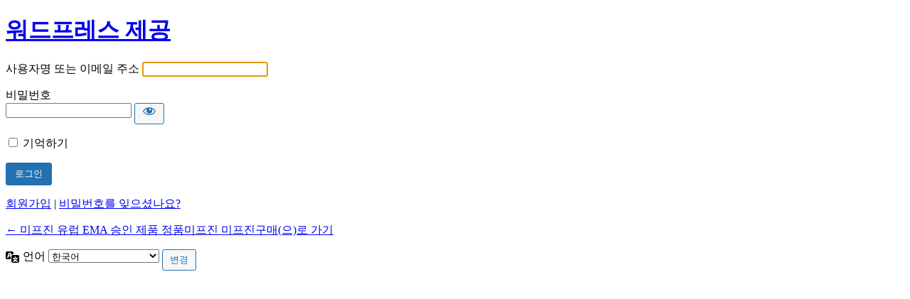

--- FILE ---
content_type: text/html; charset=UTF-8
request_url: https://euromife.com/wp-login.php?redirect_to=%2F%25EA%25B5%25AC%25EB%25A7%25A4%25EC%258B%25A0%25EC%25B2%25AD%2F%3Fmod%3Ddocument%26uid%3D28622
body_size: 3246
content:
<!DOCTYPE html>
	<html dir="ltr" lang="ko-KR" prefix="og: https://ogp.me/ns#">
	<head>
	<meta http-equiv="Content-Type" content="text/html; charset=UTF-8" />
	<title>로그인 &lsaquo; 미프진 유럽 EMA 승인 제품 정품미프진 미프진구매 &#8212; 워드프레스</title>
	<meta name='robots' content='max-image-preview:large, noindex, noarchive' />
<link rel='dns-prefetch' href='//www.googletagmanager.com' />
<link rel='stylesheet' id='dashicons-css' href='https://euromife.com/wp-includes/css/dashicons.min.css?ver=dcb08371e25b9ac45689b7a70a451ad0' media='all' />
<link rel='stylesheet' id='buttons-css' href='https://euromife.com/wp-includes/css/buttons.min.css?ver=dcb08371e25b9ac45689b7a70a451ad0' media='all' />
<link rel='stylesheet' id='forms-css' href='https://euromife.com/wp-admin/css/forms.min.css?ver=6.6.4' media='all' />
<link rel='stylesheet' id='l10n-css' href='https://euromife.com/wp-admin/css/l10n.min.css?ver=6.6.4' media='all' />
<link rel='stylesheet' id='login-css' href='https://euromife.com/wp-admin/css/login.min.css?ver=6.6.4' media='all' />
<meta name="generator" content="Site Kit by Google 1.165.0" />	<meta name='referrer' content='strict-origin-when-cross-origin' />
		<meta name="viewport" content="width=device-width" />
	<link rel="icon" href="https://euromife.com/wp-content/uploads/2022/04/cropped-결과-뒷배경-32x32.jpg" sizes="32x32" />
<link rel="icon" href="https://euromife.com/wp-content/uploads/2022/04/cropped-결과-뒷배경-192x192.jpg" sizes="192x192" />
<link rel="apple-touch-icon" href="https://euromife.com/wp-content/uploads/2022/04/cropped-결과-뒷배경-180x180.jpg" />
<meta name="msapplication-TileImage" content="https://euromife.com/wp-content/uploads/2022/04/cropped-결과-뒷배경-270x270.jpg" />
	</head>
	<body class="login no-js login-action-login wp-core-ui  locale-ko-kr">
	<script>
document.body.className = document.body.className.replace('no-js','js');
</script>

		<div id="login">
		<h1><a href="https://wordpress.org/">워드프레스 제공</a></h1>
	
		<form name="loginform" id="loginform" action="https://euromife.com/wp-login.php" method="post">
			<p>
				<label for="user_login">사용자명 또는 이메일 주소</label>
				<input type="text" name="log" id="user_login" class="input" value="" size="20" autocapitalize="off" autocomplete="username" required="required" />
			</p>

			<div class="user-pass-wrap">
				<label for="user_pass">비밀번호</label>
				<div class="wp-pwd">
					<input type="password" name="pwd" id="user_pass" class="input password-input" value="" size="20" autocomplete="current-password" spellcheck="false" required="required" />
					<button type="button" class="button button-secondary wp-hide-pw hide-if-no-js" data-toggle="0" aria-label="비밀번호 보이기">
						<span class="dashicons dashicons-visibility" aria-hidden="true"></span>
					</button>
				</div>
			</div>
						<p class="forgetmenot"><input name="rememberme" type="checkbox" id="rememberme" value="forever"  /> <label for="rememberme">기억하기</label></p>
			<p class="submit">
				<input type="submit" name="wp-submit" id="wp-submit" class="button button-primary button-large" value="로그인" />
									<input type="hidden" name="redirect_to" value="/%EA%B5%AC%EB%A7%A4%EC%8B%A0%EC%B2%AD/?mod=document&amp;uid=28622" />
									<input type="hidden" name="testcookie" value="1" />
			</p>
		</form>

					<p id="nav">
				<a class="wp-login-register" href="https://euromife.com/wp-login.php?action=register">회원가입</a> | <a class="wp-login-lost-password" href="https://euromife.com/wp-login.php?action=lostpassword">비밀번호를 잊으셨나요?</a>			</p>
			<script>
function wp_attempt_focus() {setTimeout( function() {try {d = document.getElementById( "user_login" );d.focus(); d.select();} catch( er ) {}}, 200);}
wp_attempt_focus();
if ( typeof wpOnload === 'function' ) { wpOnload() }
</script>
		<p id="backtoblog">
			<a href="https://euromife.com/">&larr; 미프진 유럽 EMA 승인 제품 정품미프진 미프진구매(으)로 가기</a>		</p>
			</div>
				<div class="language-switcher">
				<form id="language-switcher" method="get">

					<label for="language-switcher-locales">
						<span class="dashicons dashicons-translation" aria-hidden="true"></span>
						<span class="screen-reader-text">
							언어						</span>
					</label>

					<select name="wp_lang" id="language-switcher-locales"><option value="en_US" lang="en" data-installed="1">English (United States)</option>
<option value="ko_KR" lang="ko" selected='selected' data-installed="1">한국어</option></select>
					
											<input type="hidden" name="redirect_to" value="/%EA%B5%AC%EB%A7%A4%EC%8B%A0%EC%B2%AD/?mod=document&uid=28622" />
					
					
						<input type="submit" class="button" value="변경">

					</form>
				</div>
				<script src="https://euromife.com/wp-includes/js/jquery/jquery.min.js?ver=3.7.1" id="jquery-core-js"></script>
<script src="https://euromife.com/wp-includes/js/jquery/jquery-migrate.min.js?ver=3.4.1" id="jquery-migrate-js"></script>
<script id="zxcvbn-async-js-extra">
var _zxcvbnSettings = {"src":"https:\/\/euromife.com\/wp-includes\/js\/zxcvbn.min.js"};
</script>
<script src="https://euromife.com/wp-includes/js/zxcvbn-async.min.js?ver=1.0" id="zxcvbn-async-js"></script>
<script src="https://euromife.com/wp-includes/js/dist/hooks.min.js?ver=2810c76e705dd1a53b18" id="wp-hooks-js"></script>
<script src="https://euromife.com/wp-includes/js/dist/i18n.min.js?ver=5e580eb46a90c2b997e6" id="wp-i18n-js"></script>
<script id="wp-i18n-js-after">
wp.i18n.setLocaleData( { 'text direction\u0004ltr': [ 'ltr' ] } );
</script>
<script id="password-strength-meter-js-extra">
var pwsL10n = {"unknown":"\ube44\ubc00\ubc88\ud638 \uac15\ub3c4 \uc54c \uc218 \uc5c6\uc74c","short":"\ub9e4\uc6b0 \uc57d\ud568","bad":"\uc57d\ud568","good":"\ubcf4\ud1b5","strong":"\uac15\ud568","mismatch":"\ubd88\uc77c\uce58"};
</script>
<script id="password-strength-meter-js-translations">
( function( domain, translations ) {
	var localeData = translations.locale_data[ domain ] || translations.locale_data.messages;
	localeData[""].domain = domain;
	wp.i18n.setLocaleData( localeData, domain );
} )( "default", {"translation-revision-date":"2024-09-06 05:36:46+0000","generator":"GlotPress\/4.0.1","domain":"messages","locale_data":{"messages":{"":{"domain":"messages","plural-forms":"nplurals=1; plural=0;","lang":"ko_KR"},"%1$s is deprecated since version %2$s! Use %3$s instead. Please consider writing more inclusive code.":["%2$s\ubc84\uc804\ubd80\ud130 %1$s\uc744(\ub97c) \uc0ac\uc6a9\ud558\uc9c0 \uc54a\uc2b5\ub2c8\ub2e4! \ub300\uc2e0 %3$s\uc744(\ub97c) \uc0ac\uc6a9\ud558\uc138\uc694. \ub354 \ud3ec\uad04\uc801\uc778 \ucf54\ub4dc \uc4f0\uae30\ub97c \uace0\ub824\ud574\uc8fc\uc138\uc694."]}},"comment":{"reference":"wp-admin\/js\/password-strength-meter.js"}} );
</script>
<script src="https://euromife.com/wp-admin/js/password-strength-meter.min.js?ver=6.6.4" id="password-strength-meter-js"></script>
<script src="https://euromife.com/wp-includes/js/underscore.min.js?ver=1.13.4" id="underscore-js"></script>
<script id="wp-util-js-extra">
var _wpUtilSettings = {"ajax":{"url":"\/wp-admin\/admin-ajax.php"}};
</script>
<script src="https://euromife.com/wp-includes/js/wp-util.min.js?ver=dcb08371e25b9ac45689b7a70a451ad0" id="wp-util-js"></script>
<script id="user-profile-js-extra">
var userProfileL10n = {"user_id":"0","nonce":"675f6b5a93"};
</script>
<script id="user-profile-js-translations">
( function( domain, translations ) {
	var localeData = translations.locale_data[ domain ] || translations.locale_data.messages;
	localeData[""].domain = domain;
	wp.i18n.setLocaleData( localeData, domain );
} )( "default", {"translation-revision-date":"2024-09-06 05:36:46+0000","generator":"GlotPress\/4.0.1","domain":"messages","locale_data":{"messages":{"":{"domain":"messages","plural-forms":"nplurals=1; plural=0;","lang":"ko_KR"},"Your new password has not been saved.":["\uc0c8 \ube44\ubc00\ubc88\ud638\uac00 \uc800\uc7a5\ub418\uc9c0 \uc54a\uc558\uc2b5\ub2c8\ub2e4."],"Show":["\ubcf4\uc774\uae30"],"Hide":["\uc228\uae30\uae30"],"Show password":["\ube44\ubc00\ubc88\ud638 \ubcf4\uc774\uae30"],"Confirm use of weak password":["\uc57d\ud55c \ube44\ubc00\ubc88\ud638 \uc0ac\uc6a9 \ud655\uc778"],"Hide password":["\ube44\ubc00\ubc88\ud638 \uc228\uae30\uae30"],"The changes you made will be lost if you navigate away from this page.":["\uc774 \ud398\uc774\uc9c0\uc5d0\uc11c \ub2e4\ub978 \uacf3\uc73c\ub85c \uc774\ub3d9\ud558\uba74 \ubcc0\uacbd \uc0ac\ud56d\uc774 \uc190\uc2e4\ub429\ub2c8\ub2e4."]}},"comment":{"reference":"wp-admin\/js\/user-profile.js"}} );
</script>
<script src="https://euromife.com/wp-admin/js/user-profile.min.js?ver=6.6.4" id="user-profile-js"></script>
			<script>
			/(trident|msie)/i.test(navigator.userAgent)&&document.getElementById&&window.addEventListener&&window.addEventListener("hashchange",function(){var t,e=location.hash.substring(1);/^[A-z0-9_-]+$/.test(e)&&(t=document.getElementById(e))&&(/^(?:a|select|input|button|textarea)$/i.test(t.tagName)||(t.tabIndex=-1),t.focus())},!1);
			</script>
				</body>
	</html>
	

--- FILE ---
content_type: text/css
request_url: https://euromife.com/wp-content/uploads/elementor/css/post-390.css?ver=1767816435
body_size: 1143
content:
.elementor-390 .elementor-element.elementor-element-a2d83de{margin-top:05%;margin-bottom:0%;}.elementor-widget-heading .elementor-heading-title{font-family:var( --e-global-typography-primary-font-family ), Sans-serif;font-size:var( --e-global-typography-primary-font-size );font-weight:var( --e-global-typography-primary-font-weight );text-transform:var( --e-global-typography-primary-text-transform );font-style:var( --e-global-typography-primary-font-style );text-decoration:var( --e-global-typography-primary-text-decoration );line-height:var( --e-global-typography-primary-line-height );letter-spacing:var( --e-global-typography-primary-letter-spacing );word-spacing:var( --e-global-typography-primary-word-spacing );color:var( --e-global-color-primary );}.elementor-390 .elementor-element.elementor-element-243702d{text-align:center;}.elementor-390 .elementor-element.elementor-element-243702d .elementor-heading-title{font-family:"Vidaloka", Sans-serif;font-size:4em;font-weight:900;text-transform:uppercase;font-style:normal;text-decoration:none;line-height:1.1em;letter-spacing:5px;word-spacing:0em;}.elementor-widget-text-editor{font-family:var( --e-global-typography-text-font-family ), Sans-serif;font-size:var( --e-global-typography-text-font-size );font-weight:var( --e-global-typography-text-font-weight );text-transform:var( --e-global-typography-text-text-transform );font-style:var( --e-global-typography-text-font-style );text-decoration:var( --e-global-typography-text-text-decoration );line-height:var( --e-global-typography-text-line-height );letter-spacing:var( --e-global-typography-text-letter-spacing );word-spacing:var( --e-global-typography-text-word-spacing );color:var( --e-global-color-text );}.elementor-widget-text-editor.elementor-drop-cap-view-stacked .elementor-drop-cap{background-color:var( --e-global-color-primary );}.elementor-widget-text-editor.elementor-drop-cap-view-framed .elementor-drop-cap, .elementor-widget-text-editor.elementor-drop-cap-view-default .elementor-drop-cap{color:var( --e-global-color-primary );border-color:var( --e-global-color-primary );}.elementor-390 .elementor-element.elementor-element-042abaa{text-align:center;font-family:"Poppins", Sans-serif;font-size:1.4em;font-weight:600;text-transform:none;font-style:normal;text-decoration:none;line-height:1.5em;letter-spacing:0px;word-spacing:0em;}.elementor-widget-button .elementor-button{background-color:var( --e-global-color-accent );font-family:var( --e-global-typography-accent-font-family ), Sans-serif;font-size:var( --e-global-typography-accent-font-size );font-weight:var( --e-global-typography-accent-font-weight );text-transform:var( --e-global-typography-accent-text-transform );font-style:var( --e-global-typography-accent-font-style );text-decoration:var( --e-global-typography-accent-text-decoration );line-height:var( --e-global-typography-accent-line-height );letter-spacing:var( --e-global-typography-accent-letter-spacing );word-spacing:var( --e-global-typography-accent-word-spacing );}.elementor-390 .elementor-element.elementor-element-fc6ccce{--spacer-size:50px;}.elementor-390 .elementor-element.elementor-element-d1465f6 > .elementor-container{max-width:1200px;}.elementor-390 .elementor-element.elementor-element-996fd06{text-align:center;}.elementor-390 .elementor-element.elementor-element-996fd06 .elementor-heading-title{font-family:"Vidaloka", Sans-serif;font-size:2em;font-weight:900;text-transform:uppercase;font-style:normal;text-decoration:none;line-height:1.1em;letter-spacing:5px;word-spacing:0em;}.elementor-390 .elementor-element.elementor-element-ca0e8a7{text-align:center;font-family:"Poppins", Sans-serif;font-size:1.3em;font-weight:600;text-transform:none;font-style:normal;text-decoration:none;line-height:1.5em;letter-spacing:0px;word-spacing:0em;}.elementor-widget-image .widget-image-caption{color:var( --e-global-color-text );font-family:var( --e-global-typography-text-font-family ), Sans-serif;font-size:var( --e-global-typography-text-font-size );font-weight:var( --e-global-typography-text-font-weight );text-transform:var( --e-global-typography-text-text-transform );font-style:var( --e-global-typography-text-font-style );text-decoration:var( --e-global-typography-text-text-decoration );line-height:var( --e-global-typography-text-line-height );letter-spacing:var( --e-global-typography-text-letter-spacing );word-spacing:var( --e-global-typography-text-word-spacing );}.elementor-390 .elementor-element.elementor-element-1a081e8{text-align:center;}.elementor-390 .elementor-element.elementor-element-1a081e8 .elementor-heading-title{font-family:"Vidaloka", Sans-serif;font-size:2em;font-weight:900;text-transform:uppercase;font-style:normal;text-decoration:none;line-height:1.1em;letter-spacing:5px;word-spacing:0em;}.elementor-390 .elementor-element.elementor-element-a00e173{text-align:center;}.elementor-390 .elementor-element.elementor-element-a00e173 .elementor-heading-title{font-family:"Vidaloka", Sans-serif;font-size:2em;font-weight:900;text-transform:uppercase;font-style:normal;text-decoration:none;line-height:1.1em;letter-spacing:5px;word-spacing:0em;}.elementor-390 .elementor-element.elementor-element-03a8d08{text-align:center;}.elementor-390 .elementor-element.elementor-element-03a8d08 .elementor-heading-title{font-family:"Vidaloka", Sans-serif;font-size:2em;font-weight:900;text-transform:uppercase;font-style:normal;text-decoration:none;line-height:1.1em;letter-spacing:5px;word-spacing:0em;}.elementor-390 .elementor-element.elementor-element-5b8abb6 > .elementor-container{max-width:1217px;}.elementor-390 .elementor-element.elementor-element-40b7afc{text-align:center;}.elementor-390 .elementor-element.elementor-element-46d9060 > .elementor-widget-wrap > .elementor-widget:not(.elementor-widget__width-auto):not(.elementor-widget__width-initial):not(:last-child):not(.elementor-absolute){margin-block-end:0px;}.elementor-390 .elementor-element.elementor-element-a189dbc .elementor-button:hover, .elementor-390 .elementor-element.elementor-element-a189dbc .elementor-button:focus{background-color:#EC8259;}.elementor-390 .elementor-element.elementor-element-a189dbc .elementor-button{font-family:"Vidaloka", Sans-serif;font-size:1.5em;font-weight:400;text-transform:uppercase;font-style:normal;text-decoration:underline;line-height:1em;word-spacing:0em;text-shadow:0px 0px 10px rgba(0,0,0,0.3);}.elementor-390 .elementor-element.elementor-element-40708e8 .elementor-button:hover, .elementor-390 .elementor-element.elementor-element-40708e8 .elementor-button:focus{background-color:#EC8259;}.elementor-390 .elementor-element.elementor-element-40708e8 .elementor-button{font-family:"Vidaloka", Sans-serif;font-size:1.5em;font-weight:400;text-transform:uppercase;font-style:normal;text-decoration:underline;line-height:1em;word-spacing:0em;text-shadow:0px 0px 10px rgba(0,0,0,0.3);}.elementor-390 .elementor-element.elementor-element-2c96754 .elementor-button:hover, .elementor-390 .elementor-element.elementor-element-2c96754 .elementor-button:focus{background-color:#EC8259;}.elementor-390 .elementor-element.elementor-element-2c96754 .elementor-button{font-family:"Vidaloka", Sans-serif;font-size:1.5em;font-weight:400;text-transform:uppercase;font-style:normal;text-decoration:underline;line-height:1em;word-spacing:0em;text-shadow:0px 0px 10px rgba(0,0,0,0.3);}.elementor-390 .elementor-element.elementor-element-3e15d33 .elementor-button:hover, .elementor-390 .elementor-element.elementor-element-3e15d33 .elementor-button:focus{background-color:#EC8259;}.elementor-390 .elementor-element.elementor-element-3e15d33 .elementor-button{font-family:"Vidaloka", Sans-serif;font-size:1.5em;font-weight:400;text-transform:uppercase;font-style:normal;text-decoration:underline;line-height:1em;word-spacing:0em;text-shadow:0px 0px 10px rgba(0,0,0,0.3);}.elementor-390 .elementor-element.elementor-element-d3b603d .elementor-button:hover, .elementor-390 .elementor-element.elementor-element-d3b603d .elementor-button:focus{background-color:#EC8259;}.elementor-390 .elementor-element.elementor-element-d3b603d .elementor-button{font-family:"Vidaloka", Sans-serif;font-size:1.5em;font-weight:400;text-transform:uppercase;font-style:normal;text-decoration:underline;line-height:1em;word-spacing:0em;text-shadow:0px 0px 10px rgba(0,0,0,0.3);}@media(max-width:1024px){.elementor-widget-heading .elementor-heading-title{font-size:var( --e-global-typography-primary-font-size );line-height:var( --e-global-typography-primary-line-height );letter-spacing:var( --e-global-typography-primary-letter-spacing );word-spacing:var( --e-global-typography-primary-word-spacing );}.elementor-390 .elementor-element.elementor-element-243702d .elementor-heading-title{font-size:65px;letter-spacing:2px;}.elementor-widget-text-editor{font-size:var( --e-global-typography-text-font-size );line-height:var( --e-global-typography-text-line-height );letter-spacing:var( --e-global-typography-text-letter-spacing );word-spacing:var( --e-global-typography-text-word-spacing );}.elementor-390 .elementor-element.elementor-element-042abaa{font-size:16px;}.elementor-widget-button .elementor-button{font-size:var( --e-global-typography-accent-font-size );line-height:var( --e-global-typography-accent-line-height );letter-spacing:var( --e-global-typography-accent-letter-spacing );word-spacing:var( --e-global-typography-accent-word-spacing );}.elementor-390 .elementor-element.elementor-element-996fd06 .elementor-heading-title{font-size:65px;letter-spacing:2px;}.elementor-390 .elementor-element.elementor-element-ca0e8a7{font-size:16px;}.elementor-widget-image .widget-image-caption{font-size:var( --e-global-typography-text-font-size );line-height:var( --e-global-typography-text-line-height );letter-spacing:var( --e-global-typography-text-letter-spacing );word-spacing:var( --e-global-typography-text-word-spacing );}.elementor-390 .elementor-element.elementor-element-1a081e8 .elementor-heading-title{font-size:65px;letter-spacing:2px;}.elementor-390 .elementor-element.elementor-element-a00e173 .elementor-heading-title{font-size:65px;letter-spacing:2px;}.elementor-390 .elementor-element.elementor-element-03a8d08 .elementor-heading-title{font-size:65px;letter-spacing:2px;}.elementor-390 .elementor-element.elementor-element-a189dbc .elementor-button{font-size:28px;}.elementor-390 .elementor-element.elementor-element-40708e8 .elementor-button{font-size:28px;}.elementor-390 .elementor-element.elementor-element-2c96754 .elementor-button{font-size:28px;}.elementor-390 .elementor-element.elementor-element-3e15d33 .elementor-button{font-size:28px;}.elementor-390 .elementor-element.elementor-element-d3b603d .elementor-button{font-size:28px;}}@media(max-width:767px){.elementor-widget-heading .elementor-heading-title{font-size:var( --e-global-typography-primary-font-size );line-height:var( --e-global-typography-primary-line-height );letter-spacing:var( --e-global-typography-primary-letter-spacing );word-spacing:var( --e-global-typography-primary-word-spacing );}.elementor-390 .elementor-element.elementor-element-243702d .elementor-heading-title{font-size:36px;letter-spacing:0px;}.elementor-widget-text-editor{font-size:var( --e-global-typography-text-font-size );line-height:var( --e-global-typography-text-line-height );letter-spacing:var( --e-global-typography-text-letter-spacing );word-spacing:var( --e-global-typography-text-word-spacing );}.elementor-390 .elementor-element.elementor-element-042abaa{font-size:14px;}.elementor-widget-button .elementor-button{font-size:var( --e-global-typography-accent-font-size );line-height:var( --e-global-typography-accent-line-height );letter-spacing:var( --e-global-typography-accent-letter-spacing );word-spacing:var( --e-global-typography-accent-word-spacing );}.elementor-390 .elementor-element.elementor-element-996fd06 .elementor-heading-title{font-size:36px;letter-spacing:0px;}.elementor-390 .elementor-element.elementor-element-ca0e8a7{font-size:14px;}.elementor-widget-image .widget-image-caption{font-size:var( --e-global-typography-text-font-size );line-height:var( --e-global-typography-text-line-height );letter-spacing:var( --e-global-typography-text-letter-spacing );word-spacing:var( --e-global-typography-text-word-spacing );}.elementor-390 .elementor-element.elementor-element-1a081e8 .elementor-heading-title{font-size:36px;letter-spacing:0px;}.elementor-390 .elementor-element.elementor-element-a00e173 .elementor-heading-title{font-size:36px;letter-spacing:0px;}.elementor-390 .elementor-element.elementor-element-03a8d08 .elementor-heading-title{font-size:36px;letter-spacing:0px;}.elementor-390 .elementor-element.elementor-element-40b7afc{text-align:center;}.elementor-390 .elementor-element.elementor-element-46d9060{width:50%;}.elementor-390 .elementor-element.elementor-element-a189dbc .elementor-button{font-size:24px;letter-spacing:1px;}.elementor-390 .elementor-element.elementor-element-a4e8328{width:50%;}.elementor-390 .elementor-element.elementor-element-40708e8 .elementor-button{font-size:24px;letter-spacing:1px;}.elementor-390 .elementor-element.elementor-element-cd64725{width:50%;}.elementor-390 .elementor-element.elementor-element-2c96754 .elementor-button{font-size:24px;letter-spacing:1px;}.elementor-390 .elementor-element.elementor-element-8867f2d{width:50%;}.elementor-390 .elementor-element.elementor-element-3e15d33 .elementor-button{font-size:24px;letter-spacing:1px;}.elementor-390 .elementor-element.elementor-element-d3b603d .elementor-button{font-size:24px;letter-spacing:1px;}}